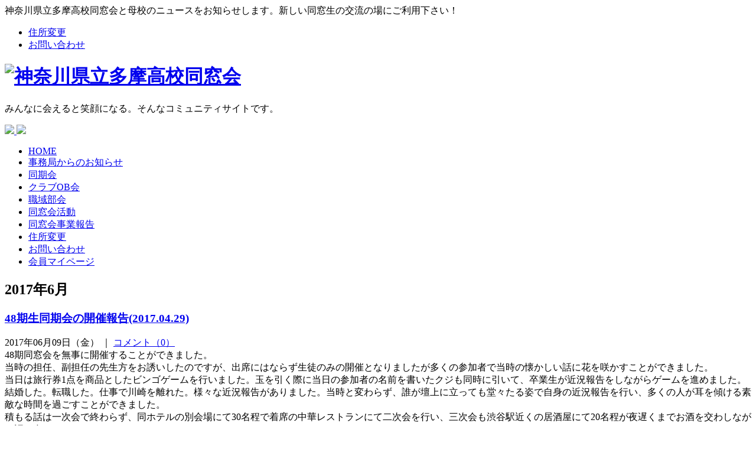

--- FILE ---
content_type: text/html; charset=UTF-8
request_url: https://www.tamadou.jp/date/2017/06/page/2/
body_size: 42505
content:
<!DOCTYPE html>
<html lang="ja" class="no-js">
<head>
	<meta charset="utf-8">
	<meta name="viewport" content="width=device-width, initial-scale=1">
	
	  <meta name='robots' content='max-image-preview:large' />
<link rel='dns-prefetch' href='//s0.wp.com' />
<link rel='dns-prefetch' href='//ajax.googleapis.com' />
<link rel='dns-prefetch' href='//ajaxzip3.github.io' />
<link rel='dns-prefetch' href='//s.w.org' />
		<!-- This site uses the Google Analytics by ExactMetrics plugin v7.10.0 - Using Analytics tracking - https://www.exactmetrics.com/ -->
							<script
				src="//www.googletagmanager.com/gtag/js?id=G-CMZPCRKE5G"  data-cfasync="false" data-wpfc-render="false" type="text/javascript" async></script>
			<script data-cfasync="false" data-wpfc-render="false" type="text/javascript">
				var em_version = '7.10.0';
				var em_track_user = true;
				var em_no_track_reason = '';
				
								var disableStrs = [
										'ga-disable-G-CMZPCRKE5G',
														];

				/* Function to detect opted out users */
				function __gtagTrackerIsOptedOut() {
					for (var index = 0; index < disableStrs.length; index++) {
						if (document.cookie.indexOf(disableStrs[index] + '=true') > -1) {
							return true;
						}
					}

					return false;
				}

				/* Disable tracking if the opt-out cookie exists. */
				if (__gtagTrackerIsOptedOut()) {
					for (var index = 0; index < disableStrs.length; index++) {
						window[disableStrs[index]] = true;
					}
				}

				/* Opt-out function */
				function __gtagTrackerOptout() {
					for (var index = 0; index < disableStrs.length; index++) {
						document.cookie = disableStrs[index] + '=true; expires=Thu, 31 Dec 2099 23:59:59 UTC; path=/';
						window[disableStrs[index]] = true;
					}
				}

				if ('undefined' === typeof gaOptout) {
					function gaOptout() {
						__gtagTrackerOptout();
					}
				}
								window.dataLayer = window.dataLayer || [];

				window.ExactMetricsDualTracker = {
					helpers: {},
					trackers: {},
				};
				if (em_track_user) {
					function __gtagDataLayer() {
						dataLayer.push(arguments);
					}

					function __gtagTracker(type, name, parameters) {
						if (!parameters) {
							parameters = {};
						}

						if (parameters.send_to) {
							__gtagDataLayer.apply(null, arguments);
							return;
						}

						if (type === 'event') {
														parameters.send_to = exactmetrics_frontend.v4_id;
							var hookName = name;
							if (typeof parameters['event_category'] !== 'undefined') {
								hookName = parameters['event_category'] + ':' + name;
							}

							if (typeof ExactMetricsDualTracker.trackers[hookName] !== 'undefined') {
								ExactMetricsDualTracker.trackers[hookName](parameters);
							} else {
								__gtagDataLayer('event', name, parameters);
							}
							
													} else {
							__gtagDataLayer.apply(null, arguments);
						}
					}

					__gtagTracker('js', new Date());
					__gtagTracker('set', {
						'developer_id.dNDMyYj': true,
											});
										__gtagTracker('config', 'G-CMZPCRKE5G', {"forceSSL":"true"} );
															window.gtag = __gtagTracker;										(function () {
						/* https://developers.google.com/analytics/devguides/collection/analyticsjs/ */
						/* ga and __gaTracker compatibility shim. */
						var noopfn = function () {
							return null;
						};
						var newtracker = function () {
							return new Tracker();
						};
						var Tracker = function () {
							return null;
						};
						var p = Tracker.prototype;
						p.get = noopfn;
						p.set = noopfn;
						p.send = function () {
							var args = Array.prototype.slice.call(arguments);
							args.unshift('send');
							__gaTracker.apply(null, args);
						};
						var __gaTracker = function () {
							var len = arguments.length;
							if (len === 0) {
								return;
							}
							var f = arguments[len - 1];
							if (typeof f !== 'object' || f === null || typeof f.hitCallback !== 'function') {
								if ('send' === arguments[0]) {
									var hitConverted, hitObject = false, action;
									if ('event' === arguments[1]) {
										if ('undefined' !== typeof arguments[3]) {
											hitObject = {
												'eventAction': arguments[3],
												'eventCategory': arguments[2],
												'eventLabel': arguments[4],
												'value': arguments[5] ? arguments[5] : 1,
											}
										}
									}
									if ('pageview' === arguments[1]) {
										if ('undefined' !== typeof arguments[2]) {
											hitObject = {
												'eventAction': 'page_view',
												'page_path': arguments[2],
											}
										}
									}
									if (typeof arguments[2] === 'object') {
										hitObject = arguments[2];
									}
									if (typeof arguments[5] === 'object') {
										Object.assign(hitObject, arguments[5]);
									}
									if ('undefined' !== typeof arguments[1].hitType) {
										hitObject = arguments[1];
										if ('pageview' === hitObject.hitType) {
											hitObject.eventAction = 'page_view';
										}
									}
									if (hitObject) {
										action = 'timing' === arguments[1].hitType ? 'timing_complete' : hitObject.eventAction;
										hitConverted = mapArgs(hitObject);
										__gtagTracker('event', action, hitConverted);
									}
								}
								return;
							}

							function mapArgs(args) {
								var arg, hit = {};
								var gaMap = {
									'eventCategory': 'event_category',
									'eventAction': 'event_action',
									'eventLabel': 'event_label',
									'eventValue': 'event_value',
									'nonInteraction': 'non_interaction',
									'timingCategory': 'event_category',
									'timingVar': 'name',
									'timingValue': 'value',
									'timingLabel': 'event_label',
									'page': 'page_path',
									'location': 'page_location',
									'title': 'page_title',
								};
								for (arg in args) {
																		if (!(!args.hasOwnProperty(arg) || !gaMap.hasOwnProperty(arg))) {
										hit[gaMap[arg]] = args[arg];
									} else {
										hit[arg] = args[arg];
									}
								}
								return hit;
							}

							try {
								f.hitCallback();
							} catch (ex) {
							}
						};
						__gaTracker.create = newtracker;
						__gaTracker.getByName = newtracker;
						__gaTracker.getAll = function () {
							return [];
						};
						__gaTracker.remove = noopfn;
						__gaTracker.loaded = true;
						window['__gaTracker'] = __gaTracker;
					})();
									} else {
										console.log("");
					(function () {
						function __gtagTracker() {
							return null;
						}

						window['__gtagTracker'] = __gtagTracker;
						window['gtag'] = __gtagTracker;
					})();
									}
			</script>
				<!-- / Google Analytics by ExactMetrics -->
		<link rel='stylesheet' id='scap.flashblock-css'  href='https://www.tamadou.jp/wp-content/plugins/compact-wp-audio-player/css/flashblock.css?ver=6.0.3' type='text/css' media='all' />
<link rel='stylesheet' id='scap.player-css'  href='https://www.tamadou.jp/wp-content/plugins/compact-wp-audio-player/css/player.css?ver=6.0.3' type='text/css' media='all' />
<link rel='stylesheet' id='wp-block-library-css'  href='https://www.tamadou.jp/wp-includes/css/dist/block-library/style.min.css?ver=6.0.3' type='text/css' media='all' />
<style id='global-styles-inline-css' type='text/css'>
body{--wp--preset--color--black: #000000;--wp--preset--color--cyan-bluish-gray: #abb8c3;--wp--preset--color--white: #ffffff;--wp--preset--color--pale-pink: #f78da7;--wp--preset--color--vivid-red: #cf2e2e;--wp--preset--color--luminous-vivid-orange: #ff6900;--wp--preset--color--luminous-vivid-amber: #fcb900;--wp--preset--color--light-green-cyan: #7bdcb5;--wp--preset--color--vivid-green-cyan: #00d084;--wp--preset--color--pale-cyan-blue: #8ed1fc;--wp--preset--color--vivid-cyan-blue: #0693e3;--wp--preset--color--vivid-purple: #9b51e0;--wp--preset--gradient--vivid-cyan-blue-to-vivid-purple: linear-gradient(135deg,rgba(6,147,227,1) 0%,rgb(155,81,224) 100%);--wp--preset--gradient--light-green-cyan-to-vivid-green-cyan: linear-gradient(135deg,rgb(122,220,180) 0%,rgb(0,208,130) 100%);--wp--preset--gradient--luminous-vivid-amber-to-luminous-vivid-orange: linear-gradient(135deg,rgba(252,185,0,1) 0%,rgba(255,105,0,1) 100%);--wp--preset--gradient--luminous-vivid-orange-to-vivid-red: linear-gradient(135deg,rgba(255,105,0,1) 0%,rgb(207,46,46) 100%);--wp--preset--gradient--very-light-gray-to-cyan-bluish-gray: linear-gradient(135deg,rgb(238,238,238) 0%,rgb(169,184,195) 100%);--wp--preset--gradient--cool-to-warm-spectrum: linear-gradient(135deg,rgb(74,234,220) 0%,rgb(151,120,209) 20%,rgb(207,42,186) 40%,rgb(238,44,130) 60%,rgb(251,105,98) 80%,rgb(254,248,76) 100%);--wp--preset--gradient--blush-light-purple: linear-gradient(135deg,rgb(255,206,236) 0%,rgb(152,150,240) 100%);--wp--preset--gradient--blush-bordeaux: linear-gradient(135deg,rgb(254,205,165) 0%,rgb(254,45,45) 50%,rgb(107,0,62) 100%);--wp--preset--gradient--luminous-dusk: linear-gradient(135deg,rgb(255,203,112) 0%,rgb(199,81,192) 50%,rgb(65,88,208) 100%);--wp--preset--gradient--pale-ocean: linear-gradient(135deg,rgb(255,245,203) 0%,rgb(182,227,212) 50%,rgb(51,167,181) 100%);--wp--preset--gradient--electric-grass: linear-gradient(135deg,rgb(202,248,128) 0%,rgb(113,206,126) 100%);--wp--preset--gradient--midnight: linear-gradient(135deg,rgb(2,3,129) 0%,rgb(40,116,252) 100%);--wp--preset--duotone--dark-grayscale: url('#wp-duotone-dark-grayscale');--wp--preset--duotone--grayscale: url('#wp-duotone-grayscale');--wp--preset--duotone--purple-yellow: url('#wp-duotone-purple-yellow');--wp--preset--duotone--blue-red: url('#wp-duotone-blue-red');--wp--preset--duotone--midnight: url('#wp-duotone-midnight');--wp--preset--duotone--magenta-yellow: url('#wp-duotone-magenta-yellow');--wp--preset--duotone--purple-green: url('#wp-duotone-purple-green');--wp--preset--duotone--blue-orange: url('#wp-duotone-blue-orange');--wp--preset--font-size--small: 13px;--wp--preset--font-size--medium: 20px;--wp--preset--font-size--large: 36px;--wp--preset--font-size--x-large: 42px;}.has-black-color{color: var(--wp--preset--color--black) !important;}.has-cyan-bluish-gray-color{color: var(--wp--preset--color--cyan-bluish-gray) !important;}.has-white-color{color: var(--wp--preset--color--white) !important;}.has-pale-pink-color{color: var(--wp--preset--color--pale-pink) !important;}.has-vivid-red-color{color: var(--wp--preset--color--vivid-red) !important;}.has-luminous-vivid-orange-color{color: var(--wp--preset--color--luminous-vivid-orange) !important;}.has-luminous-vivid-amber-color{color: var(--wp--preset--color--luminous-vivid-amber) !important;}.has-light-green-cyan-color{color: var(--wp--preset--color--light-green-cyan) !important;}.has-vivid-green-cyan-color{color: var(--wp--preset--color--vivid-green-cyan) !important;}.has-pale-cyan-blue-color{color: var(--wp--preset--color--pale-cyan-blue) !important;}.has-vivid-cyan-blue-color{color: var(--wp--preset--color--vivid-cyan-blue) !important;}.has-vivid-purple-color{color: var(--wp--preset--color--vivid-purple) !important;}.has-black-background-color{background-color: var(--wp--preset--color--black) !important;}.has-cyan-bluish-gray-background-color{background-color: var(--wp--preset--color--cyan-bluish-gray) !important;}.has-white-background-color{background-color: var(--wp--preset--color--white) !important;}.has-pale-pink-background-color{background-color: var(--wp--preset--color--pale-pink) !important;}.has-vivid-red-background-color{background-color: var(--wp--preset--color--vivid-red) !important;}.has-luminous-vivid-orange-background-color{background-color: var(--wp--preset--color--luminous-vivid-orange) !important;}.has-luminous-vivid-amber-background-color{background-color: var(--wp--preset--color--luminous-vivid-amber) !important;}.has-light-green-cyan-background-color{background-color: var(--wp--preset--color--light-green-cyan) !important;}.has-vivid-green-cyan-background-color{background-color: var(--wp--preset--color--vivid-green-cyan) !important;}.has-pale-cyan-blue-background-color{background-color: var(--wp--preset--color--pale-cyan-blue) !important;}.has-vivid-cyan-blue-background-color{background-color: var(--wp--preset--color--vivid-cyan-blue) !important;}.has-vivid-purple-background-color{background-color: var(--wp--preset--color--vivid-purple) !important;}.has-black-border-color{border-color: var(--wp--preset--color--black) !important;}.has-cyan-bluish-gray-border-color{border-color: var(--wp--preset--color--cyan-bluish-gray) !important;}.has-white-border-color{border-color: var(--wp--preset--color--white) !important;}.has-pale-pink-border-color{border-color: var(--wp--preset--color--pale-pink) !important;}.has-vivid-red-border-color{border-color: var(--wp--preset--color--vivid-red) !important;}.has-luminous-vivid-orange-border-color{border-color: var(--wp--preset--color--luminous-vivid-orange) !important;}.has-luminous-vivid-amber-border-color{border-color: var(--wp--preset--color--luminous-vivid-amber) !important;}.has-light-green-cyan-border-color{border-color: var(--wp--preset--color--light-green-cyan) !important;}.has-vivid-green-cyan-border-color{border-color: var(--wp--preset--color--vivid-green-cyan) !important;}.has-pale-cyan-blue-border-color{border-color: var(--wp--preset--color--pale-cyan-blue) !important;}.has-vivid-cyan-blue-border-color{border-color: var(--wp--preset--color--vivid-cyan-blue) !important;}.has-vivid-purple-border-color{border-color: var(--wp--preset--color--vivid-purple) !important;}.has-vivid-cyan-blue-to-vivid-purple-gradient-background{background: var(--wp--preset--gradient--vivid-cyan-blue-to-vivid-purple) !important;}.has-light-green-cyan-to-vivid-green-cyan-gradient-background{background: var(--wp--preset--gradient--light-green-cyan-to-vivid-green-cyan) !important;}.has-luminous-vivid-amber-to-luminous-vivid-orange-gradient-background{background: var(--wp--preset--gradient--luminous-vivid-amber-to-luminous-vivid-orange) !important;}.has-luminous-vivid-orange-to-vivid-red-gradient-background{background: var(--wp--preset--gradient--luminous-vivid-orange-to-vivid-red) !important;}.has-very-light-gray-to-cyan-bluish-gray-gradient-background{background: var(--wp--preset--gradient--very-light-gray-to-cyan-bluish-gray) !important;}.has-cool-to-warm-spectrum-gradient-background{background: var(--wp--preset--gradient--cool-to-warm-spectrum) !important;}.has-blush-light-purple-gradient-background{background: var(--wp--preset--gradient--blush-light-purple) !important;}.has-blush-bordeaux-gradient-background{background: var(--wp--preset--gradient--blush-bordeaux) !important;}.has-luminous-dusk-gradient-background{background: var(--wp--preset--gradient--luminous-dusk) !important;}.has-pale-ocean-gradient-background{background: var(--wp--preset--gradient--pale-ocean) !important;}.has-electric-grass-gradient-background{background: var(--wp--preset--gradient--electric-grass) !important;}.has-midnight-gradient-background{background: var(--wp--preset--gradient--midnight) !important;}.has-small-font-size{font-size: var(--wp--preset--font-size--small) !important;}.has-medium-font-size{font-size: var(--wp--preset--font-size--medium) !important;}.has-large-font-size{font-size: var(--wp--preset--font-size--large) !important;}.has-x-large-font-size{font-size: var(--wp--preset--font-size--x-large) !important;}
</style>
<link rel='stylesheet' id='contact-form-7-css'  href='https://www.tamadou.jp/wp-content/plugins/contact-form-7/includes/css/styles.css?ver=5.6.2' type='text/css' media='all' />
<link rel='stylesheet' id='wp-lightbox-2.min.css-css'  href='https://www.tamadou.jp/wp-content/plugins/wp-lightbox-2/styles/lightbox.min.css?ver=1.3.4' type='text/css' media='all' />
<link rel='stylesheet' id='jetpack_css-css'  href='https://www.tamadou.jp/wp-content/plugins/jetpack/css/jetpack.css?ver=5.3.2' type='text/css' media='all' />
<script type='text/javascript' src='https://www.tamadou.jp/wp-content/plugins/compact-wp-audio-player/js/soundmanager2-nodebug-jsmin.js?ver=6.0.3' id='scap.soundmanager2-js'></script>
<script type='text/javascript' src='https://www.tamadou.jp/wp-content/plugins/google-analytics-dashboard-for-wp/assets/js/frontend-gtag.min.js?ver=7.10.0' id='exactmetrics-frontend-script-js'></script>
<script data-cfasync="false" data-wpfc-render="false" type="text/javascript" id='exactmetrics-frontend-script-js-extra'>/* <![CDATA[ */
var exactmetrics_frontend = {"js_events_tracking":"true","download_extensions":"zip,mp3,mpeg,pdf,docx,pptx,xlsx,rar","inbound_paths":"[{\"path\":\"\\\/go\\\/\",\"label\":\"affiliate\"},{\"path\":\"\\\/recommend\\\/\",\"label\":\"affiliate\"}]","home_url":"https:\/\/www.tamadou.jp","hash_tracking":"false","ua":"","v4_id":"G-CMZPCRKE5G"};/* ]]> */
</script>
<script type='text/javascript' src='https://ajax.googleapis.com/ajax/libs/jquery/2.1.4/jquery.min.js' id='jquery-js'></script>
<script type='text/javascript' src='https://ajaxzip3.github.io/ajaxzip3.js' id='ajaxzip3-js'></script>
<script type='text/javascript' src='https://www.tamadou.jp/wp-content/themes/tamadou2021/js/zip.js' id='zip-js'></script>
<script type='text/javascript' src='https://www.tamadou.jp/wp-content/themes/tamadou2021/js/hamburger.js' id='hamburger-js'></script>
<script type='text/javascript' src='https://www.tamadou.jp/wp-content/themes/tamadou2021/js/script.js' id='script-js'></script>

<link rel='dns-prefetch' href='//v0.wordpress.com'/>
<style type='text/css'>img#wpstats{display:none}</style>	<script>
	  FontAwesomeConfig = { searchPseudoElements: true };
	</script>
	<script defer src="https://use.fontawesome.com/releases/v5.0.6/js/all.js"></script>
<!-- Global site tag (gtag.js) - Google Analytics -->
<script async src="https://www.googletagmanager.com/gtag/js?id=UA-17800505-35"></script>
<script>
  window.dataLayer = window.dataLayer || [];
  function gtag(){dataLayer.push(arguments);}
  gtag('js', new Date());

  gtag('config', 'UA-17800505-35');
</script>
<meta name="description" content="神奈川県立多摩高校同窓会と母校のニュースをお知らせします。新しい同窓生の交流の場にご利用下さい！">
<meta name="keywords" content="多摩高校,多摩高等学校,神奈川県立,同窓会,tamadou,卒業生,旧職,多摩同窓会,大学,支部会,同窓生,名簿,会報,先生,式典,OB会,開催案内">
<title>神奈川県立多摩高校同窓会 &raquo; 2017年6月</title>
<link rel="stylesheet" href="https://www.tamadou.jp/wp-content/themes/tamadou2021/style.css?date=20210422" type="text/css" />
<link rel="stylesheet" type="text/css" href="https://www.tamadou.jp/wp-content/themes/tamadou2021/css/print.css" media="print">
<link rel="alternate" type="application/rss+xml" title="神奈川県立多摩高校同窓会 RSS フィード" href="https://www.tamadou.jp/feed/" />
<link rel="alternate" type="application/atom+xml" title="神奈川県立多摩高校同窓会 Atom フィード" href="https://www.tamadou.jp/feed/atom/" />
<link rel="pingback" href="https://www.tamadou.jp/xmlrpc.php" />
</head>
<body>
<div id="container"><a name="top"></a>
	<div id="header">
	<div class="head_des">神奈川県立多摩高校同窓会と母校のニュースをお知らせします。新しい同窓生の交流の場にご利用下さい！</div>
	<div class="head_menu">
    <ul><li class="idou"><a href="https://www.tamadou.jp?page_id=4"><span>住所変更</span></a></li>
    <li class="contact"><a href="https://www.tamadou.jp?page_id=3"><span>お問い合わせ</span></a></li>
    </ul>
    </div>
	<div class="head_logo">
	<h1><a href="https://www.tamadou.jp"><img src="https://www.tamadou.jp/wp-content/themes/tamadou2021/images/logo.png" alt="神奈川県立多摩高校同窓会" title="神奈川県立多摩高校同窓会" /></a></h1>
	<p>みんなに会えると笑顔になる。そんなコミュニティサイトです。</p>
	</div>
	<div class="btn_hamburger">
    <a href="#">
    <span class="open"><img src="https://www.tamadou.jp/wp-content/themes/tamadou2021/images/hamburger_open.jpg" /></span>
    <span class="close"><img src="https://www.tamadou.jp/wp-content/themes/tamadou2021/images/hamburger_close.jpg" /></span></a>
</div>
<section id="navi" class="section_navi">
		<ul class="glomenu">
		<li class="menu1"><a href="https://www.tamadou.jp">HOME</a></li>
				<li class="menu2"><a href="https://www.tamadou.jp?cat=5"><span>事務局からの</span><span>お知らせ</span></a></li>
				<li class="menu3"><a href="https://www.tamadou.jp?cat=6">同期会</span></a></li>
				<li class="menu4"><a href="https://www.tamadou.jp?cat=7">クラブOB会</a></li>
				<li class="menu5"><a href="https://www.tamadou.jp?cat=8">職域部会</a></li>
                <li class="menu6"><a href="https://www.tamadou.jp?cat=9">同窓会活動</a></li>
                <li class="menu7"><a href="https://www.tamadou.jp?cat=10"><span>同窓会</span><span>事業報告</span></a></li>
				<li class="menu_idou"><a href="https://www.tamadou.jp?page_id=4" title="住所変更">住所変更</a></li>
    			<li class="menu_contact"><a href="https://www.tamadou.jp?page_id=3" title="お問い合わせ">お問い合わせ</a></li>
				<li class="menu_mypage"><a href="https://www.tamadou.jp/weblist/" title="会員マイページ（要ログイン）">会員マイページ</a></li>
		</ul>
</section>
</div><!--header -->
<div class="bread">
</div>
<div id="screen">
	<div id="contents">
<h2>2017年6月</h2>
<div class="posts">
<div class="title">
<h3><a href="https://www.tamadou.jp/doukikai/916/">48期生同期会の開催報告(2017.04.29)</a></h3>
<div class="post_day">2017年06月09日（金） ｜ <a href="https://www.tamadou.jp/doukikai/916/#respond">コメント（0）</a></div>
</div>
<div class="post">
	48期同窓会を無事に開催することができました。<br />
当時の担任、副担任の先生方をお誘いしたのですが、出席にはならず生徒のみの開催となりましたが多くの参加者で当時の懐かしい話に花を咲かすことができました。<br />
当日は旅行券1点を商品としたビンゴゲームを行いました。玉を引く際に当日の参加者の名前を書いたクジも同時に引いて、卒業生が近況報告をしながらゲームを進めました。<br />
結婚した。転職した。仕事で川崎を離れた。様々な近況報告がありました。当時と変わらず、誰が壇上に立っても堂々たる姿で自身の近況報告を行い、多くの人が耳を傾ける素敵な時間を過ごすことができました。<br />
積もる話は一次会で終わらず、同ホテルの別会場にて30名程で着席の中華レストランにて二次会を行い、三次会も渋谷駅近くの居酒屋にて20名程が夜遅くまでお酒を交わしながら語り合いました。<br />
また、5年先なのか、10年先なのか分かりませんが同窓会を開こうという声があちらこちらで聞くことができたので、今回は成功に終わったと思います。<br />
<br />
<a href="/wp-content/uploads/editor/Image/2017/201706/20170609001.jpg" rel="lightbox[916]"><img alt="" src="/wp-content/uploads/editor/Image/2017/201706/20170609001.jpg" style="width: 600px; height: 423px;" /></a><br />
&nbsp;</div><!--post-->
</div><!--posts-->
<div class="posts">
<div class="title">
<h3><a href="https://www.tamadou.jp/doukikai/913/">3期生 同期会開催(第16回)のお知らせ(2017.11.1)</a></h3>
<div class="post_day">2017年06月09日（金） ｜ <a href="https://www.tamadou.jp/doukikai/913/#respond">コメント（0）</a></div>
</div>
<div class="post">
	<p>
	第３期生の第１６回同期会を下記の通り開催いたします。<br />
	&nbsp;
</p>

<table border="0" cellpadding="1" cellspacing="1" style="width:600px;">
	<tbody>
		<tr>
			<td>
				１．開催日時：
			</td>
			<td>
				平成２９年１１月１日（水）　１３：００～１６：００
			</td>
		</tr>
		<tr>
			<td>
				２．会　　場：
			</td>
			<td>
				メルベーュ（６階バランセ）<br />
				住所：〒231-8418 神奈川県横浜市中区桜木町1-1-8-2　　　<br />
				　　　　　　　　　 &nbsp; &nbsp; &nbsp; &nbsp; &nbsp; &nbsp; &nbsp; &nbsp; &nbsp; &nbsp;&nbsp;県民共済プラザビル<br />
				電話：0120-873-925<br />
				アクセス：JR根岸線、横浜市営地下鉄線桜木町駅より徒歩５分<br />
				&nbsp;
			</td>
		</tr>
		<tr>
			<td>
				３．会　　費：
			</td>
			<td>
				１０，０００円
			</td>
		</tr>
		<tr>
			<td>
				４．幹　　事：
			</td>
			<td>
				<p>
					&nbsp;
				</p>
			</td>
		</tr>
	</tbody>
</table>

<div style="margin-left: 120px;">
	&nbsp;第９回三期会幹事（幹事長：和田垣勝哉）
</div>

<table align="left" border="1" cellpadding="1" cellspacing="1" class="table2" style="width:600px;">
	<tbody>
		<tr>
			<td>
				１組
			</td>
			<td>
				長崎（保坂）千恵子、早川（高橋）和江
			</td>
			<td>
				２組
			</td>
			<td>
				山下（大井）桂子、森井幹男
			</td>
		</tr>
		<tr>
			<td>
				３組
			</td>
			<td>
				和田垣勝哉、飯塚（八塚）里美子
			</td>
			<td>
				４組
			</td>
			<td>
				稲垣直幸、小熊規嗣
			</td>
		</tr>
		<tr>
			<td>
				５組
			</td>
			<td>
				竹花紀一
			</td>
			<td>
				６組
			</td>
			<td>
				伊藤秀也、川端輝満
			</td>
		</tr>
		<tr>
			<td>
				顧問
			</td>
			<td>
				石垣英樹
			</td>
			<td>
				&nbsp;
			</td>
			<td>
				&nbsp;
			</td>
		</tr>
	</tbody>
</table>

<div style="margin-left: 160px;">
	&nbsp;
</div>

<div style="margin-left: 120px;">
	<br />
	<br />
	<br />
	<br />
	<br />
	＊案内状は９月上旬に発送予定です。<br />
	＊住所変更などある方は下記までご連絡ください。<br />
	三期会幹事事務局：川端輝満<br />
	E－メール：<a href="mailto:kwbt-teru@carol.ocn.ne.jp">kwbt-teru★carol.ocn.ne.jp</a>　　★を@に変えてください。<br />
	電　　話：０４６６－７６－５４５８<br />
	&nbsp;
</div>
※写真は今回の幹事の方々です。<br />
<img alt="" src="/wp-content/uploads/editor/Image/20170106-8.jpg" style="width: 600px; height: 424px;" />
<p>
	&nbsp;
</p>

<div style="margin-left: 40px;">
	&nbsp;
</div>
<br />
<br />
&nbsp;</div><!--post-->
</div><!--posts-->
<div class="posts">
<div class="title">
<h3><a href="https://www.tamadou.jp/syokuikibukai/mitakai/909/">多摩高三田会開催のお知らせ(2017.9.23)</a></h3>
<div class="post_day">2017年06月09日（金） ｜ <a href="https://www.tamadou.jp/syokuikibukai/mitakai/909/#respond">コメント（0）</a></div>
</div>
<div class="post">
	　多摩高三田会は慶應義塾大学に進学した多摩高卒業生で構成され、その親睦・交流を深め、もって多摩高の発展に寄与することを目的としています。同窓会ネットワーク５番目のグループ「進学先OB会」として昨年、発足しました。<br />
　本年度の総会兼新入生（多摩高５９期生）歓迎会を次のとおり開催いたします。
<ol>
	<li>
		　日時　９月２３日（土）午後１時から
	</li>
	<li>
		　場所　慶應義塾大学　日吉キャンパス内ファカルティ・ラウンジ
	</li>
	<li>
		　会費　塾員５千円　塾生２千円　新入生（５９期生）招待
	</li>
</ol>
&nbsp;<br />
　入会されてない塾員・塾生で入会を希望する方は同窓会事務局までご連絡ください。年会費はありません。<br />
　同窓会事務局メールアドレス　<a href="mailto:info@tamadou.com">info★tamadou.com</a>　★を＠に変更して下さい

<div style="text-align: right;">
	（幹事長　９期・安部）
</div>
※写真は前回開催時のものです。<br />
<img alt="" src="/wp-content/uploads/editor/Image/13620258_1294730383953587_4915771073505848134_n.jpg" style="height: 377px; width: 640px" /></div><!--post-->
</div><!--posts-->
<div class="posts">
<div class="title">
<h3><a href="https://www.tamadou.jp/doukikai/906/">第29回 お江戸散策  中野・東中野界隈 (５期生）</a></h3>
<div class="post_day">2017年06月06日（火） ｜ <a href="https://www.tamadou.jp/doukikai/906/#respond">コメント（0）</a></div>
</div>
<div class="post">
	第５期生<a href="https://gibun.silk-road-asia.com/01.oedo/29_nakano.html" target="_blank"> お江戸散策 29回 中野・東中野界隈を実施</a>しました。</div><!--post-->
</div><!--posts-->
<div class="posts">
<div class="title">
<h3><a href="https://www.tamadou.jp/doukikai/904/">23期　第三回大同窓会のお知らせ(2017.10.28)</a></h3>
<div class="post_day">2017年06月06日（火） ｜ <a href="https://www.tamadou.jp/doukikai/904/#respond">コメント（0）</a></div>
</div>
<div class="post">
	今回は第２回と同様、「多摩校見学会」「本会」「2次会」の三部構成で開催します。<br />
詳細および申し込みはサークルスクエアでお願いします。<br />
＜実施概要＞<br />
2017年10月28日（土）<br />
　13:00～15:00 　多摩高新校舎見学会　（無料）<br />
　16:30～19:00 　大同窓会・本会　　　NEC玉川クラブ<br />
　19:30～21:00 　２次会　　　　　　　NEC玉川クラブにて引き続き<br />
<br />
■詳細および申込（サークルスクエア）URL<br />
<a href="http://www.c-sqr.net/cs18742/Question_detail.html?question_id=87818">http://www.c-sqr.net/cs18742/Question_detail.html?question_id=87818</a><br />
<br />
・NEC玉川クラブ<br />
　　JR線・東急線 武蔵小杉駅より徒歩10分　JR南武線 向河原駅より徒歩5分&nbsp;<br />
　　TEL　044-434-1510 　<br />
・幹事代表　鍋島正志
<div style="text-align: right;">
	（前回の23期会の様子）
</div>
<a href="/wp-content/uploads/editor/Image/2017/201706/20170606-001.jpg" rel="lightbox[904]"><img alt="" src="/wp-content/uploads/editor/Image/2017/201706/20170606-001.jpg" style="width: 600px; height: 400px;" /></a></div><!--post-->
</div><!--posts-->
<div class="pagenav">
<p><a href="https://www.tamadou.jp/date/2017/06/" >&laquo; 前のページ</a></p>
</div><!--pagenav -->
	</div><!--contents -->
<div id="sidebar">
<div class="weblist"><a href="https://www.tamadou.jp/weblist/"><img src="https://www.tamadou.jp/wp-content/themes/tamadou2021/images/login.jpg" width="180" height="48" /></a><br />
<a href="?p=1">※WEB名簿システムについて</a></div>
<img src="https://www.tamadou.jp/wp-content/themes/tamadou2021/images/side_bar.jpg" width="180" height="10" />
<div class="menu"><a href="https://www.tamadou.jp?cat=130"><img src="https://www.tamadou.jp/wp-content/themes/tamadou2021/images/kaityo_aisatsu.jpg" width="180" height="63" /></a><br />
  <a href="https://www.tamadou.jp?cat=131"><img src="https://www.tamadou.jp/wp-content/themes/tamadou2021/images/gakkoutyou_aisatu2025.jpg" width="180" height="63" /></a></div>
  <img src="https://www.tamadou.jp/wp-content/themes/tamadou2021/images/side_bar.jpg" width="180" height="10" />
<div class="menu"><a href="https://www.tamadou.jp?cat=63"><img src="https://www.tamadou.jp/wp-content/themes/tamadou2021/images/tama_gyouji.jpg" width="180" height="63" /></a><br />
  <a href="https://www.tamadou.jp?page_id=7"><img src="https://www.tamadou.jp/wp-content/themes/tamadou2021/images/tama_yotei.jpg" width="180" height="63" /></a><br />
  <a href="https://www.tamadou.jp?page_id=8"><img src="https://www.tamadou.jp/wp-content/themes/tamadou2021/images/tama_gallery.jpg" width="180" height="63" /></a><br />
  <a href="https://www.tamadou.jp?page_id=682"><img src="https://www.tamadou.jp/wp-content/themes/tamadou2021/images/tama_kaiho.jpg" width="180" height="63" /></a><br />
  <a href="https://www.tamadou.jp?page_id=9"><img src="https://www.tamadou.jp/wp-content/themes/tamadou2021/images/tama_kouka.jpg" width="180" height="63" /></a></div>
  <img src="https://www.tamadou.jp/wp-content/themes/tamadou2021/images/side_bar.jpg" width="180" height="10" />
<div class="menu"><a href="https://www.pen-kanagawa.ed.jp/tama-h/"><img src="https://www.tamadou.jp/wp-content/themes/tamadou2021/images/bokou_banner.jpg" width="180" height="80" /></a><br />
<a href="https://www.tamadou.jp/infomation/1827/"><img src="https://www.tamadou.jp/wp-content/themes/tamadou2021/images/2020soukai-banner.jpg" /></a><br />
<a href="https://www.tamadou.jp/baseball/"><img src="https://www.tamadou.jp/wp-content/themes/tamadou2021/images/tamabs-banner.jpg" /></a><br />
<a href="https://www.instagram.com/tamadou_info/"><img src="https://www.tamadou.jp/wp-content/themes/tamadou2021/images/insb-2022.png" /></a><br />
<div class="facebook">
 <a href="https://www.facebook.com/tamakoukou"><img src="https://www.tamadou.jp/wp-content/themes/tamadou2021/images/fb_banner.jpg"></a><br>
 <iframe src="//www.facebook.com/plugins/likebox.php?href=https%3A%2F%2Fwww.facebook.com%2Ftamakoukou&amp;width=180&amp;colorscheme=light&amp;show_faces=false&amp;header=true&amp;stream=false&amp;show_border=true" scrolling="no" frameborder="0" style="border:1px solid #ccc; overflow:hidden; width:178px !important; height:95px;" allowtransparency="true"></iframe>
 </div><br />
  <a href="https://www.tamadou.jp?page_id=10"><img src="https://www.tamadou.jp/wp-content/themes/tamadou2021/images/link_banner.jpg" width="180" height="45" /></a></div>
<img src="https://www.tamadou.jp/wp-content/themes/tamadou2021/images/side_bar.jpg" width="180" height="10" />
<div class="sidesearch">
<strong class="menu_title">サイト内検索</strong>
<form method="get" id="searchform" action="https://www.tamadou.jp" style="margin-top:10px;">
  <input name="s" type="text" id="ts" value="" size="20" />
  <input type="submit" name="Submit" value="検索" id="s">
 </form>
</div>
<img src="https://www.tamadou.jp/wp-content/themes/tamadou2021/images/side_bar.jpg" width="180" height="10" />
<img src="https://www.tamadou.jp/wp-content/themes/tamadou2021/images/side_bar.jpg" width="180" height="10" />
<div class="printing">
<a href="http://www.printing-s.jp" target="_blank"><img src="https://www.tamadou.jp/wp-content/themes/tamadou2021/images/printing_banner.jpg" width="180" height="59" /></a><br />
</div>	
</div><!--sidebar --></div><!--screen -->
<div id="footer" class="png">
<div id="footer_inner">
	<div class="footer_t">
	<img src="https://www.tamadou.jp/wp-content/themes/tamadou2021/images/home.jpg" />
	<p class="footer_navi">｜<a href="https://www.tamadou.jp?cat=5">事務局からのお知らせ</a>｜<a href="https://www.tamadou.jp?cat=6">同期会</a>｜<a href="https://www.tamadou.jp?cat=7">クラブOB会</a>｜<a href="https://www.tamadou.jp?cat=8">職域部会</a>｜<a href="https://www.tamadou.jp?cat=9">同窓会活動</a>｜<a href="https://www.tamadou.jp?cat=10">同窓会事業報告</a>｜<br />
	  ｜<a href="https://www.tamadou.jp?page_id=3">お問い合せ</a>｜<a href="https://www.tamadou.jp?page_id=4">住所変更連絡</a>｜<a href="https://www.tamadou.jp?page_id=454">利用規約</a>｜<a href="https://www.tamadou.jp?page_id=455">プライバシーポリシー</a>｜<a href="https://www.tamadou.jp/wp-admin" style="color:#666666;">HP管理</a>|</p>
	<div class="address"><strong>神奈川県立多摩高校同窓会事務局</strong><br />
					〒214-0021　川崎市多摩区宿河原4-26-16　サンシティハイツ102号室<br />
			 TEL：044-920-9811 E-mail：<img src="https://www.tamadou.jp/wp-content/themes/tamadou2021/images/email.jpg" /></div>
	</div><!--footer_t -->
	<div class="koukoulogo png"><a href="https://www.pen-kanagawa.ed.jp/tama-h/" target="_blank" title="多摩高校WEBサイトへ"><span>多摩高等学校WEBサイト</span></a></div>
	</div>
	<address>Copyright (C) 神奈川県立多摩高校同窓会, All Rights Reserved. </address>
 </div>
 <div class="pagetop"><a href="#header"></a></div>
 
<!-- WP Audio player plugin v1.9.7 - https://www.tipsandtricks-hq.com/wordpress-audio-music-player-plugin-4556/ -->
    <script type="text/javascript">
        soundManager.useFlashBlock = true; // optional - if used, required flashblock.css
        soundManager.url = 'https://www.tamadou.jp/wp-content/plugins/compact-wp-audio-player/swf/soundmanager2.swf';
        function play_mp3(flg, ids, mp3url, volume, loops)
        {
            //Check the file URL parameter value
            var pieces = mp3url.split("|");
            if (pieces.length > 1) {//We have got an .ogg file too
                mp3file = pieces[0];
                oggfile = pieces[1];
                //set the file URL to be an array with the mp3 and ogg file
                mp3url = new Array(mp3file, oggfile);
            }

            soundManager.createSound({
                id: 'btnplay_' + ids,
                volume: volume,
                url: mp3url
            });

            if (flg == 'play') {
                    soundManager.play('btnplay_' + ids, {
                    onfinish: function() {
                        if (loops == 'true') {
                            loopSound('btnplay_' + ids);
                        }
                        else {
                            document.getElementById('btnplay_' + ids).style.display = 'inline';
                            document.getElementById('btnstop_' + ids).style.display = 'none';
                        }
                    }
                });
            }
            else if (flg == 'stop') {
    //soundManager.stop('btnplay_'+ids);
                soundManager.pause('btnplay_' + ids);
            }
        }
        function show_hide(flag, ids)
        {
            if (flag == 'play') {
                document.getElementById('btnplay_' + ids).style.display = 'none';
                document.getElementById('btnstop_' + ids).style.display = 'inline';
            }
            else if (flag == 'stop') {
                document.getElementById('btnplay_' + ids).style.display = 'inline';
                document.getElementById('btnstop_' + ids).style.display = 'none';
            }
        }
        function loopSound(soundID)
        {
            window.setTimeout(function() {
                soundManager.play(soundID, {onfinish: function() {
                        loopSound(soundID);
                    }});
            }, 1);
        }
        function stop_all_tracks()
        {
            soundManager.stopAll();
            var inputs = document.getElementsByTagName("input");
            for (var i = 0; i < inputs.length; i++) {
                if (inputs[i].id.indexOf("btnplay_") == 0) {
                    inputs[i].style.display = 'inline';//Toggle the play button
                }
                if (inputs[i].id.indexOf("btnstop_") == 0) {
                    inputs[i].style.display = 'none';//Hide the stop button
                }
            }
        }
    </script>
    <script type='text/javascript' src='https://www.tamadou.jp/wp-includes/js/dist/vendor/regenerator-runtime.min.js?ver=0.13.9' id='regenerator-runtime-js'></script>
<script type='text/javascript' src='https://www.tamadou.jp/wp-includes/js/dist/vendor/wp-polyfill.min.js?ver=3.15.0' id='wp-polyfill-js'></script>
<script type='text/javascript' id='contact-form-7-js-extra'>
/* <![CDATA[ */
var wpcf7 = {"api":{"root":"https:\/\/www.tamadou.jp\/wp-json\/","namespace":"contact-form-7\/v1"}};
/* ]]> */
</script>
<script type='text/javascript' src='https://www.tamadou.jp/wp-content/plugins/contact-form-7/includes/js/index.js?ver=5.6.2' id='contact-form-7-js'></script>
<script type='text/javascript' src='https://s0.wp.com/wp-content/js/devicepx-jetpack.js?ver=202603' id='devicepx-js'></script>
<script type='text/javascript' id='wp-jquery-lightbox-js-extra'>
/* <![CDATA[ */
var JQLBSettings = {"fitToScreen":"0","resizeSpeed":"400","displayDownloadLink":"0","navbarOnTop":"0","loopImages":"","resizeCenter":"","marginSize":"","linkTarget":"","help":"","prevLinkTitle":"previous image","nextLinkTitle":"next image","prevLinkText":"\u00ab Previous","nextLinkText":"Next \u00bb","closeTitle":"close image gallery","image":"Image ","of":" of ","download":"Download","jqlb_overlay_opacity":"80","jqlb_overlay_color":"#000000","jqlb_overlay_close":"1","jqlb_border_width":"10","jqlb_border_color":"#ffffff","jqlb_border_radius":"0","jqlb_image_info_background_transparency":"100","jqlb_image_info_bg_color":"#ffffff","jqlb_image_info_text_color":"#000000","jqlb_image_info_text_fontsize":"10","jqlb_show_text_for_image":"1","jqlb_next_image_title":"next image","jqlb_previous_image_title":"previous image","jqlb_next_button_image":"https:\/\/www.tamadou.jp\/wp-content\/plugins\/wp-lightbox-2\/styles\/images\/next.gif","jqlb_previous_button_image":"https:\/\/www.tamadou.jp\/wp-content\/plugins\/wp-lightbox-2\/styles\/images\/prev.gif","jqlb_maximum_width":"","jqlb_maximum_height":"","jqlb_show_close_button":"1","jqlb_close_image_title":"close image gallery","jqlb_close_image_max_heght":"22","jqlb_image_for_close_lightbox":"https:\/\/www.tamadou.jp\/wp-content\/plugins\/wp-lightbox-2\/styles\/images\/closelabel.gif","jqlb_keyboard_navigation":"1","jqlb_popup_size_fix":"0"};
/* ]]> */
</script>
<script type='text/javascript' src='https://www.tamadou.jp/wp-content/plugins/wp-lightbox-2/js/dist/wp-lightbox-2.min.js?ver=1.3.4.1' id='wp-jquery-lightbox-js'></script>
<script type='text/javascript' src='https://stats.wp.com/e-202603.js' async defer></script>
<script type='text/javascript'>
	_stq = window._stq || [];
	_stq.push([ 'view', {v:'ext',j:'1:5.3.2',blog:'207455994',post:'0',tz:'9',srv:'www.tamadou.jp'} ]);
	_stq.push([ 'clickTrackerInit', '207455994', '0' ]);
</script>
<!--footer -->
</div><!-- container-->
<script type='text/javascript' src='https://www.tamadou.jp/wp-content/themes/tamadou2021/js/common.js'></script>
</body>
</html>